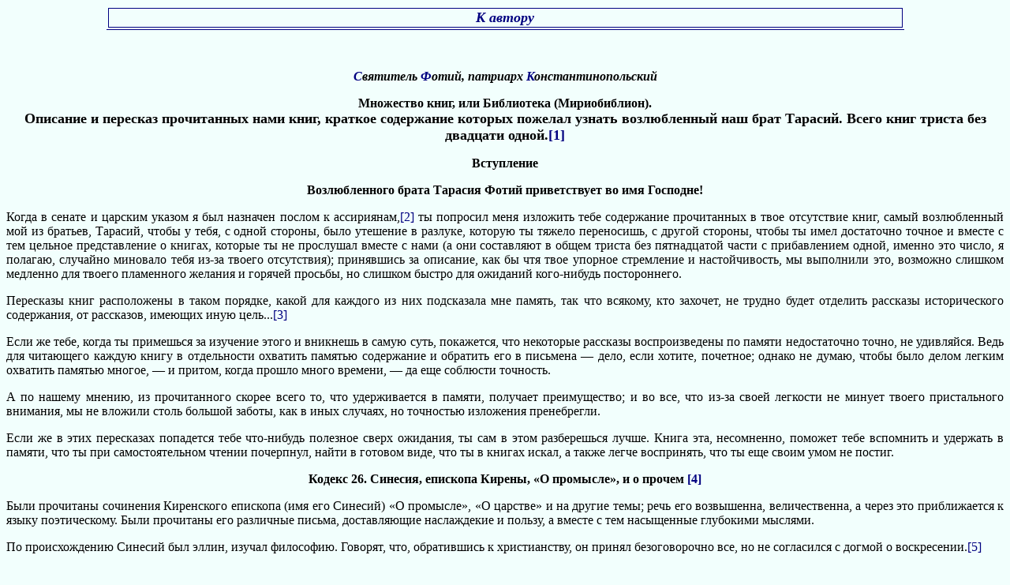

--- FILE ---
content_type: text/html; charset=UTF-8
request_url: https://aleteia.narod.ru/fot/myriobiblion.htm
body_size: 11396
content:

	<script type="text/javascript">new Image().src = "//counter.yadro.ru/hit;narodadst1?r"+escape(document.referrer)+(screen&&";s"+screen.width+"*"+screen.height+"*"+(screen.colorDepth||screen.pixelDepth))+";u"+escape(document.URL)+";"+Date.now();</script>
	<script type="text/javascript">new Image().src = "//counter.yadro.ru/hit;narod_desktop_ad?r"+escape(document.referrer)+(screen&&";s"+screen.width+"*"+screen.height+"*"+(screen.colorDepth||screen.pixelDepth))+";u"+escape(document.URL)+";"+Date.now();</script><script type="text/javascript" src="//aleteia.narod.ru/.s/src/jquery-3.3.1.min.js"></script><script type="text/javascript" src="//s251.ucoz.net/cgi/uutils.fcg?a=uSD&ca=2&ug=999&isp=0&r=0.132864857033912"></script>
<html>

<HEAD>
<meta name="GENERATOR" content="Microsoft FrontPage 4.0">
<title>Свт. Фотий. Мириобиблион</title>
<link REL=STYLESHEET HREF="../Js/3.css" type="text/css">
<base target="_self">

</head>
<body bgcolor="#F2FFFD">
<div align="center">
 <center>
 <table border="1" width="80%" bordercolor="#000080" frame="below">
 <tr>
 <td width="100%">
 <p align="center"><a href="fot.htm" name="top"><font size="4"><b><i>К
 автору</i></b></font></a></noindex></td>
 </tr>
 </table>
 </center>
</div>
<p class="txt">&nbsp;</p>
<p class="autor"><i><font color="#000080">С</font>вятитель <font color="#000080">Ф</font>отий,
патриарх <font color="#000080">К</font>онстантинопольский</i>
<p class="head">Множество книг, или Библиотека
(Мириобиблион).<br>
<font size="4"> Описание и пересказ
прочитанных нами книг, краткое
содержание которых пожелал узнать
возлюбленный наш брат Тарасий.
Всего книг триста без двадцати
одной.<a href="#1" name="1b">[1]</a></noindex> </font> </p>

<p class="autor">Вступление </p>

<p align="center"><b>Возлюбленного брата
Тарасия Фотий приветствует во имя
Господне!</b> </p>

<p class="txt">Когда в сенате и царским указом я
был назначен послом к ассириянам,<a
href="#2" name="2b">[2]</a></noindex> ты попросил меня
изложить тебе содержание
прочитанных в твое отсутствие книг,
самый возлюбленный мой из братьев,
Тарасий, чтобы у тебя, с одной
стороны, было утешение в разлуке,
которую ты тяжело переносишь, с
другой стороны, чтобы ты имел
достаточно точное и вместе с тем
цельное представление о книгах,
которые ты не прослушал вместе с
нами (а они составляют в общем
триста без пятнадцатой части с
прибавлением одной, именно это
число, я полагаю, случайно миновало
тебя из-за твоего отсутствия);
принявшись за описание, как бы чтя
твое упорное стремление и
настойчивость, мы выполнили это,
возможно слишком медленно для
твоего пламенного желания и
горячей просьбы, но слишком быстро
для ожиданий кого-нибудь
постороннего. </p>

<p class="txt">Пересказы книг расположены в
таком порядке, какой для каждого из
них подсказала мне память, так что
всякому, кто захочет, не трудно
будет отделить рассказы
исторического содержания, от
рассказов, имеющих иную цель...<a
href="#3" name="3b">[3]</a></noindex> </p>

<p class="txt">Если же тебе, когда ты примешься
за изучение этого и вникнешь в
самую суть, покажется, что
некоторые рассказы воспроизведены
по памяти недостаточно точно, не
удивляйся. Ведь для читающего
каждую книгу в отдельности
охватить памятью содержание и
обратить его в письмена — дело,
если хотите, почетное; однако не
думаю, чтобы было делом легким
охватить памятью многое, — и
притом, когда прошло много времени,
— да еще соблюсти точность. </p>

<p class="txt">А по нашему мнению, из
прочитанного скорее всего то, что
удерживается в памяти, получает
преимущество; и во все, что из-за
своей легкости не минует твоего
пристального внимания, мы не
вложили столь большой заботы, как в
иных случаях, но точностью
изложения пренебрегли. </p>

<p class="txt">Если же в этих пересказах
попадется тебе что-нибудь полезное
сверх ожидания, ты сам в этом
разберешься лучше. Книга эта,
несомненно, поможет тебе вспомнить
и удержать в памяти, что ты при
самостоятельном чтении почерпнул,
найти в готовом виде, что ты в
книгах искал, а также легче
воспринять, что ты еще своим умом не
постиг. </p>

<p align="center" class="autor"><a name="26"></a></noindex>Кодекс 26. Синесия,
епископа Кирены, «О промысле», и о
прочем <a href="#4" name="4b">[4]</a></noindex> </p>

<p class="txt">Были прочитаны сочинения
Киренского епископа (имя его
Синесий) «О промысле», «О царстве» и
на другие темы; речь его возвышенна,
величественна, а через это
приближается к языку поэтическому.
Были прочитаны его различные
письма, доставляющие наслаждекие и
пользу, а вместе с тем насыщенные
глубокими мыслями. </p>

<p class="txt">По происхождению Синесий был
эллин, изучал философию. Говорят,
что, обратившись к христианству, он
принял безоговорочно все, но не
согласился с догмой о воскресении.<a
href="#5" name="5b">[5]</a></noindex> </p>

<p class="txt">Однако об этих его настроениях
все молчали и, зная его высокую
нравственность и чистый образ
жизни, все-таки приобщили к нашей
вере к посвятили в высокий духовный
сан, — хотя столь безупречно живший
человек еще не постиг света
воскресения. И надежды оправдались:
когда он стал епископом, в догму о
воскресении он легко уверовал. И
для Кирены был он украшением в то
самое время, когда во главе
Александрии стоял Феофил.<a href="#6"
name="6b">[6]</a></noindex> </p>

<p align="center" class="autor"><a name="90"></a></noindex>Кодекс 90. Речи и письма
софиста Либания <a href="#7" name="7b">[7]</a></noindex> </p>

<p class="txt">Были прочтены два тома Либания.
Его вольные декламации и риторские
упражнения полезнее, чем другие его
произведения. Хотя в другом он
отличается трудолюбием и
любознательностью, зато утрачивает
природную непринужденность, так
сказать, грацию и красоту слога,
впадая при этом в неясность, многое
затемняя отступлениями, а многое из
необходимого и пропуская. В
остальном же он — образец и норма
аттической речи. Понятен он и в
письмах. Много у него сочинений на
различные темы. </p>

<p align="center" class="autor"><a name="128"></a></noindex>Кодекс 128. Различные
сочинения Лукиана <a href="#8" name="8b">[8]</a></noindex> </p>

<p class="txt">Были прочитаны «Фаларид»,
«Разговоры мертвых», «Диалоги
гетер» и разные другие сочинения, в
которых Лукиан почти везде
высмеивает эллинов, их глупость и
боготворчество, их склонность к
разнузданным порывам, их
невоздержность, неправдоподобные и
нелепые выдумки их поэтов, которые
породили неправильный
государственный строй, путаницу и
сбивчивость в прочей жизни; он
порицает хвастливый характер их
философов, у которых ничего нет,
кроме бесконечных пересказов своих
предшественников и пустой
болтовни. </p>

<p class="txt">Короче говоря, Лукиан старается
написать эллинскую комедию в прозе.
Сам же он, кажется, из тех, которые
не придерживаются никаких
определенных положений. Выставляя
мысли других в шутовском и нелепом
виде, то, что думает он сам, он не
высказывает; разве только кто-то
приводит его мысль, что не
существует достоверного суждения. </p>

<p class="txt">Однако язык у него превосходен, он
пользуется словами красочными,
меткими, выразительными; в
мастерстве сочетать строгий
порядок и ясность мысли с внешним
блеском и соразмерностью
соперников у него нет. Связность
слов достигает у него такого
совершенства, что при чтении они
воспринимаются не как слова, а
словно какая-то сладостная музыка,
которая, независимо от содержания
песни, вливается в уши слушающих.
Одним словом, повторяю, великолепен
слог у него, хотя и не подходит для
его сюжетов, которые он сам
предназначил для смеха и шуток. </p>

<p class="txt">А то, что сам он принадлежал к тем,
у кого нет определенных суждений,
доказывает такая надпись на книге.
Гласит она следующее: </p>

<div align="center">







  <center>
  <table border="0">
    <tr>
      <td>

<p>Все это я, Лукиан, написал, зная
глупости древних.<br>
Глупостью людям порой кажется
мудрость сама.<br>
Нет у людей ни одной безупречно
законченной мысли;<br>
Что восхищает тебя, то — пустяки
для других.<a href="#9" name="9b">[9]</a></noindex> </p>

      </td>
    </tr>
  </table>
  </center>
</div>

<p class="autor"><a name="186"></a></noindex>Кодекс
186. Рассказы Конона и так называемая «Библиотека»
Аполлодора <a href="#10" name="10b">[10]</a></noindex>
</p>

<p align="center"><i><b>Глава 1. Мидас и Бриги</b></i> </p>

<p class="txt">Была прочитана небольшая
книжечка — рассказы Конона. Он
посвящает этот небольшой труд царю
Архелаю Филопатору.<a href="#11" name="11b">[11]</a></noindex>
В книге содержится 50 рассказов,
извлеченных из множества древних
сочинений. Первый рассказ
повествует о Мидасе и о Бригах. </p>

<p class="txt">Мидас нашел клад и сразу стал
неслыханно богатым, — тогда он
сделался учеником Орфея на горе
Пиерии и стал у Бригов управлять
различными ремеслами. В
царствование Мидаса возле горы
Бремия, где обитал многочисленный
народ Бригов, заметили также и
Силена — тогда это существо,
лишенное образа человеческого,
доставили к царю. А у Мидаса все
превращалось в золото, — даже то,
что служило ему пищей. Поэтому он
убедил своих подданных уйти из
Европы и перейти Геллеспонт; и
поселился выше Мисии, немного
изменив имя племени, и назвал он их
вместо бригов фриги (фригийцы). У
Мидаса было много таких людей,
которые доносили ему обо всем, что
говорилось и делалось среди его
подданных; таким способом до самой
старости охранял он свое
государство от мятежей, и шла молва,
что у него длинные уши; немногим же
позже молва превратила его уши в
ослиные; и от этой изначальной
шутки пошло поверье, будто это было
и на самом деле.</p>

<p align="center"><i><b>Глава 19. Псамата и
Аполлон</b></i> <b> <a href="#12" name="12b">[12]</a></noindex> </b> </p>

<p class="txt">Дочь Кротопа, Псамата, родила
ребенка от Аполлона и после родов,
так как она боялась отца, отдала
его. Назвала она ребенка Лином.
Принял его пастух и воспитал как
своего сына. Но случилось так, что
собаки пастуха растерзали ребенка.
И мать в отчаянии приходит с
повинной к своему отцу, а отец
осуждает ее на смерть, полагая, что
она предавалась блуду и оклеветала
Аполлона. Но Аполлона разгневала
казнь возлюбленной, и он в
наказание наслал на аргосцев чуму.
Когда же они вопросили оракул, как
им от этого избавиться, он ответил,
что надо умилостивить Псамату и
Лина. Тогда аргосцы, кроме прочих
почестей, стали посылать женщин и
девушек оплакивать Лина. А
плакальщицы, чередуя мольбы и
трены, оплакивали еще и свою судьбу.
И плач по Лину был так прекрасен,
что с тех пор у всех поэтов поется о
Лине в каждой скорбной песне. И
месяц назван Арнием,<a href="#13" name="13b">[13]</a></noindex>
потому что Лин был вскормлен вместе
с ягнятами. С тех пор приносят
жертвы, когда справляют праздник
Арниды. В этот день убивают всех
собак, сколько их ни найдут. Однако
бедствия прекратились лишь тогда,
когда Кротоп, по приказанию
оракула, покинул Аргос и поселился
в основанном им на земле Мегариды
городе, который он назвал
Триподиск. </p>

<p align="center"><i><b>Глава 23. Парис и Энона</b></i> <b> <a
href="#14" name="14b">[14]</a></noindex> </b> </p>

<p class="txt">От Александра-Париса и Эноны, на
которой он женился до похищения
Елены, родился сын Корит, красотой
превзошедший отца. Мать отослала
ребенка к Елене, чтобы вызвать
зависть у Александра и уязвить
Елену. Корит стал для Елены своим
человеком; Александр же вошел
однажды в спальню и увидел, что
Корит сидит возле Елены — тотчас же
Александр воспылал подозрением и
убил Корита. А Энона от обиды,
нанесенной ей, и из-за смерти сына
много наколдовала и наворожила
Александру, — ведь у нее был дар
прорицания и она знала волшебные
травы. И вот Александр однажды был
ранен ахейцами, но помощи не
получил. Нуждаясь в помощи, пошел он
домой. А через некоторое время в
битве с ахейцами за Трою Александра
ранил Филоктет; в повозке
Александра доставили к горе Иде. Он
послал глашатая и через него
призвал Энону. Но Энона обошлась с
глашатаем грубо и с бранью
приказала Александру вернуться к
Елене. И Александр в пути умер от
раны. Энона же, еще ничего не зная о
его кончине, глубоко раскаялась.
Она приготовила отвар из целебных
трав и побежала, чтобы не допустить
гибели Александра. Когда же Энона
узнала от вестника, что Александр
скончался и что убила его она, она
швырнула камнем в голову
говорившего, а тело Александра
обняла и, безумолчно проклиная их
общую злую судьбу, повесилась на
собственном поясе. </p>

<p align="center"><i><b>Глава 34. Похищение
палладия</b></i> <b> <a href="#15" name="15b">[15]</a></noindex> </b> </p>

<p class="txt">После кончины Александра-Париса
Гелен и Деифоб, сыновья Приама,
стали спорить, кому жениться на
Елене. По своей силе и по уважению
со стороны людей знатных победил
Деифоб, который был моложе Гелена. А
Гелен, не вынесши оскорбления,
удалился на гору Ида и предался
покою. По совету Калханта
осаждающие Трою греки устроили
Гелену засаду; и под воздействием
угроз, а еще из-за подкупа, а больше
всего из злобы на троянцев открыл
Гелен грекам, что Илион суждено им
взять при помощи деревянного коня и
полностью это свершится тогда,
когда греки захватят упавший с неба
палладий Афины, — самый маленький
из существующих. </p>

<p class="txt">И вот, чтобы украсть палладий,
были высланы Одиссей с Диомедом.
Диомед встал на плечи Одиссея и
взобрался на стену; и хотя Одиссей
протянул к нему руки, Диомед не
помог ему, а пошел один за палладием
и вернулся с ним к Одиссею. И когда
они шли по равнине. Одиссей спросил
у Диомеда о подробностях похищения,
но Диомед, зная хитрость этого
человека, не сказал, какой именно
палладий научил его взять Гелен, а
сказал о другом палладии. </p>

<p class="txt">Когда же, с помощью некоего
божества, Одиссей узнал палладий,
он отстал от Диомеда и извлек меч,
чтобы убить своего спутника и
самому принести ахейцам палладий.
Но как только Одиссей собрался
нанести Диомеду удар, тот увидел
отблеск меча, — ведь было
полнолуние. Тогда Диомед тоже
извлек меч, и Одиссей удержался, но,
браня Диомеда, который не хотел
идти дальше, за трусость, Одиссей
погнал его, ударяя тыльной стороной
меча по спине. </p>

<p class="txt">С тех пор существует поговорка:
«Принуждение Диомеда», — обо всем,
что совершается вопреки желанию. </p>

<p align="center"><i><b>Глава 43. Извержение Этны</b></i> </p>

<p class="txt">Кратеры Этны извергнули однажды
настоящие реки огня и пламени. И
катанцам (в Сицилии был греческий
город Катана) казалось, что для
города наступает полный конец, и
убегая как можно быстрее из города,
одни из них уносили золото, другие
— серебро, а иные все, что пожелали
взять из припасов на время бегства.
Но Анапий с Амфином вместо всех
вещей взяли на плечи престарелых
родителей и так убежали.<a href="#16"
name="16b">[16]</a></noindex> </p>

<p class="txt">Других людей настигало
губительное пламя, их же огонь
окружил так, что они как бы
находились на острове посреди
горящего моря. Поэтому сицилийцы
назвали это место благостным и
воздвигли там статуи этих людей —
память о делах божеских и
человеческих. </p>

<p align="center"><i><b>Глава 48. Ромул и Рем</b></i> </p>

<p class="txt">То, что рассказано в этой главе о
Ромуле и Реме, кое в чем отличается
от других преданий. Говорится в ней,
как Амолий, составив заговор против
брата Неметора, убил его, а дочь его
Илию, чтобы она ни рожала, ни замуж
не выходила, отвел в храм Гестии. </p>

<p class="txt">С Илией сошелся Арес, а потом
покинул ее, открывшись ей и сказав,
что она родит от него двух сыновей и
что ей надо мужаться. Но когда она
рожала, Амолий бросил ее в тюрьму и
поручил кому-то из верных ему
пастухов уничтожить
новорожденного. Но пастух не
позволил своим рукам совершить
преступление, а взял младенцев и
поместил их в ящик, и пустил его в
Тибр по течению. Проплыв большое
расстояние, по слухам, ящик
зацепился за корни дикой
смоковницы, в местности песчаной и
теплой. На детей набрела недавно
родившая волчица, встала подле них,
когда они плакали и тянули руки, и
подставила им сосцы. Это увидел
один из пастухов, Фестул, и почел за
божественное знамение, и стал
воспитывать детей как родных. Через
некоторое время повстречал он того
пастуха, который их выбросил, и, все
узнав о них, он рассказал им — а они
стали уже юношами, — что они
происходят из царского рода, и что
они сыновья Ареса, и что претерпели
их мать и дед. </p>

<p class="txt">А юноши — они ведь были прекрасны
наружностью, несравненны по силе,
благородны в порывах — сейчас же
взялись за мечи и потихоньку
подошли к Альбе. Напав на Амолия
(который не ожидал измены и не
держал при себе стражу), они в
отмщение убили его мечами, а мать
освободили из темницы. Народ был на
их стороне, и они стали царями Альбы
и ее окрестностей. </p>

<p class="txt">Так как к ним стало переселяться
множество народа, они покинули
Альбу и основали город, который
назвали Рим и который до сих пор
повелевает народами. </p>

<p align="right"><i>Перевод Л.А. Фрейберг<br>
по изданию &quot;Photii Bibliotheque&quot;, t. I-II.
Paris, 1959-1960.</i> </p>

<hr size="1" align="left" width="33%" color="#000080">

<p><a href="#1b" name="1">[1]</a></noindex> Все произведение Фотия имеет
традиционную единицу деления:
&quot;рукописный лист&quot;,
&quot;список&quot; (codex). Таких
&quot;листов&quot; в печатных изданиях,
по традиции, идущей от одной из
рукописей-прототипов, дается 279.
Однако многие &quot;листы&quot; включают
в себя описание нескольких книг. </p>

<p><a href="#2b" name="2">[2]</a></noindex> Посольство к ассириянам (т.е. к
арабам) — по мнению новейших
исследователей, придуманный Фотием
предлог для написания данной книги.
</p>

<p><a href="#3b" name="3">[3]</a></noindex> Текст в рукописи испорчен. </p>

<p><a href="#4b" name="4">[4]</a></noindex> Синесий (370 — ок. 413 г.) -
византийский писатель. См.
&quot;Памятники византийской
литературы IV-IX веков&quot;. М.,1968, стр.
104 и сл. </p>

<p><a href="#5b" name="5">[5]</a></noindex> Синесий в письме 105 (PG, t. 66),
обращенном к брату Евтропию, спорит
с христианскими догматами. </p>

<p><a href="#6b" name="6">[6]</a></noindex> Феофил — епископ Александрии. </p>

<p><a href="#7b" name="7">[7]</a></noindex> Либаний (IV в. н.э.) — языческий
ритор и софист. </p>

<p><a href="#8b" name="8">[8]</a></noindex> Лукиан (I-II вв. н.э.) — известный
греческий писатель-сатирик. </p>

<p><a href="#9b" name="9">[9]</a></noindex> Перевод Ю.Ф. Шульца. </p>

<p><a href="#10b" name="10">[10]</a></noindex> Конон (I в. до н.э. — I в. н.э.) -
римский филолог и мифограф.
Аполлодор (II в. до н.э.) — афинский
грамматик. </p>

<p><a href="#10b" name="11">[11]</a></noindex> Архелай Филопатор — царь
Каппадокии в I в. до н.э. -  I в. н.э. </p>

<p><a href="#12" name="12">[12]</a></noindex> Псамата — дочь Кротопа,
мифического царя Аргоса. </p>

<p><a href="#13b" name="13">[13]</a></noindex> <font face="Symbol">A</font>'<font face="Symbol"> ilinon
- </font>возглас в рефренах наиболее
патетических частей греческой
трагедии. Арний — от ''<font face="Symbol">arnion</font>
(барашек, ягненок). </p>

<p><a href="#14b" name="14">[14]</a></noindex> Энона — дочь Кебрена (иначе
Ойнея), бога реки в Троаде; была
женой Париса, когда он пребывал на
горе Иде. </p>

<p><a href="#15b" name="15">[15]</a></noindex> Палладий — в языческом античном
ритуале небольшая деревянная
статуя божества (чаще Афины),
обладающая магической силой (см.:
Иоанн Малала. Хронография, кн. 5,
&quot;О времени Троянских&quot; -
&quot;Памятники византийской
литературы IV-IX веков&quot;. М.,1968, стр.183
и след. </p>

<p><a href="#16b" name="16">[16]</a></noindex> Эти имена встречаются только в
данном месте. Более распространен
подобный мотив в сказаниях об Энее. </p>
<p>&nbsp; </p>
<div align="center">
  <center>
  <table border="1" width="80%" bordercolor="#000080">
    <tr>
      <td width="100%">
        <p class="txt1"><font color="#000080"><b>Текст взят с
        сайта <noindex><a href="http://miriobiblion.narod.ru/" target="_blank">&quot;Myriobiblion&quot;</a></noindex><br>
        </b></font><b><font color="#000080">Памятники византийской
литературы IX-XIV вв. / Отв. ред.: <i>
Фрейберг Л.А.</i> — М., 1969. — С. 39-47.</font></b></td>
    </tr>
  </table>
  </center>
</div>
<p align="center">&nbsp;</p>
<div align="center">
  <center>
  <table border="1" width="80%" bordercolor="#000080" frame="above" rules="none">
    <tr>
      <td width="50%"><a href="fot.htm"><font size="4"><b><i>К
        автору</i></b></font></a></noindex></td>
    </center>
    <td width="50%">
      <p align="right"><b><i><a href="#top"><font size="4">Наверх</font></a></noindex></i></b></td>
  </tr>
  </table>
</div>
<!--s_links--><script type="text/javascript">
<!--
var _acic={dataProvider:10};(function(){var e=document.createElement("script");e.type="text/javascript";e.async=true;e.src="https://www.acint.net/aci.js";var t=document.getElementsByTagName("script")[0];t.parentNode.insertBefore(e,t)})()
//-->
</script> <!--2150243031704--><div id='acoy_2150243031704'></div><!--/s_links-->

<!-- copyright (i2) --><div align="center"><a href="http://www.ucoz.ru/" title="Создать сайт бесплатно"><img style="margin:0;padding:0;border:0;" alt="Hosted by uCoz" src="http://s205.ucoz.net/img/cp/6.gif" width="80" height="15" title="Hosted by uCoz" /></a><br /></div><!-- /copyright -->
</body>
</html>


--- FILE ---
content_type: text/css
request_url: https://aleteia.narod.ru/Js/3.css
body_size: 234
content:
.txt {text-align: justify; text-indent: 5 mm; margin left: 3 pt;}.txt1 {text-align: center;  text-indent: 5 mm; margin left: 3 pt;}.head {text-align: center; color:black; font-size: 30 px; font-weight: bolder;}.autor {text-align: center; color: black; font-size: 25 px; font-weight: bolder;}.txt1 A:hover {text-decoration: none;}.txt1 A {text-decoration: underline;}A {color: #000080; text-decoration: none;}A:hover {color:#005555; text-decoration: none;}
